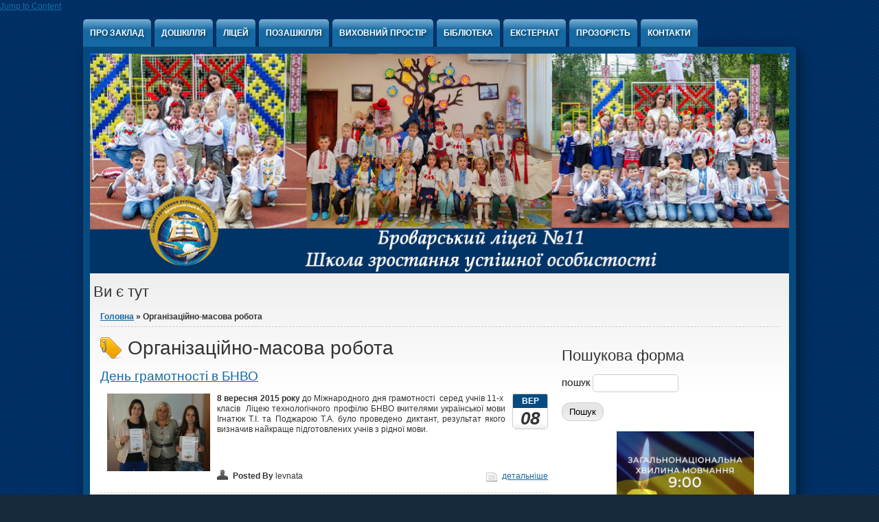

--- FILE ---
content_type: text/html; charset=utf-8
request_url: http://bnvo.com.ua/uk/orgviddil?page=66
body_size: 11415
content:
<!DOCTYPE html PUBLIC "-//W3C//DTD XHTML+RDFa 1.0//EN" "http://www.w3.org/MarkUp/DTD/xhtml-rdfa-1.dtd">

<html xmlns="http://www.w3.org/1999/xhtml" xml:lang="uk" version="XHTML+RDFa 1.0" dir="ltr"

  xmlns:content="http://purl.org/rss/1.0/modules/content/"
  xmlns:dc="http://purl.org/dc/terms/"
  xmlns:foaf="http://xmlns.com/foaf/0.1/"
  xmlns:rdfs="http://www.w3.org/2000/01/rdf-schema#"
  xmlns:sioc="http://rdfs.org/sioc/ns#"
  xmlns:sioct="http://rdfs.org/sioc/types#"
  xmlns:skos="http://www.w3.org/2004/02/skos/core#"
  xmlns:xsd="http://www.w3.org/2001/XMLSchema#">

	<head profile="http://www.w3.org/1999/xhtml/vocab"><!--start head section-->
	  <meta http-equiv="Content-Type" content="text/html; charset=utf-8" />
<link rel="alternate" type="application/rss+xml" title="RSS - Організаційно-масова робота" href="http://bnvo.com.ua/uk/taxonomy/term/9/feed" />
<meta about="/uk/orgviddil" typeof="skos:Concept" property="rdfs:label skos:prefLabel" content="Організаційно-масова робота" />
<link rel="shortcut icon" href="http://bnvo.com.ua/misc/favicon.ico" type="image/vnd.microsoft.icon" />
<meta name="generator" content="Drupal 7 (https://www.drupal.org)" />
<link rel="canonical" href="http://bnvo.com.ua/uk/orgviddil" />
<link rel="shortlink" href="http://bnvo.com.ua/uk/taxonomy/term/9" />
<meta property="og:site_name" content="Броварський ліцей №11" />
<meta property="og:type" content="article" />
<meta property="og:url" content="http://bnvo.com.ua/uk/orgviddil" />
<meta property="og:title" content="Організаційно-масова робота" />
<meta name="twitter:card" content="summary" />
<meta name="twitter:url" content="http://bnvo.com.ua/uk/orgviddil" />
<meta name="twitter:title" content="Організаційно-масова робота" />
<meta itemprop="name" content="Організаційно-масова робота" />
<meta name="dcterms.title" content="Організаційно-масова робота" />
<meta name="dcterms.type" content="Text" />
<meta name="dcterms.format" content="text/html" />
<meta name="dcterms.identifier" content="http://bnvo.com.ua/uk/orgviddil" />
	  <title>Організаційно-масова робота | Page 67 | Броварський ліцей №11</title>
	  <style type="text/css" media="all">
@import url("http://bnvo.com.ua/sites/all/themes/marinelli/css/reset/reset.css?rprqf6");
</style>
<style type="text/css" media="all">
@import url("http://bnvo.com.ua/modules/system/system.base.css?rprqf6");
@import url("http://bnvo.com.ua/modules/system/system.menus.css?rprqf6");
@import url("http://bnvo.com.ua/modules/system/system.messages.css?rprqf6");
@import url("http://bnvo.com.ua/modules/system/system.theme.css?rprqf6");
</style>
<style type="text/css" media="all">
@import url("http://bnvo.com.ua/modules/aggregator/aggregator.css?rprqf6");
@import url("http://bnvo.com.ua/modules/comment/comment.css?rprqf6");
@import url("http://bnvo.com.ua/modules/field/theme/field.css?rprqf6");
@import url("http://bnvo.com.ua/modules/poll/poll.css?rprqf6");
@import url("http://bnvo.com.ua/modules/search/search.css?rprqf6");
@import url("http://bnvo.com.ua/modules/user/user.css?rprqf6");
@import url("http://bnvo.com.ua/sites/all/modules/youtube/css/youtube.css?rprqf6");
@import url("http://bnvo.com.ua/sites/all/modules/views/css/views.css?rprqf6");
@import url("http://bnvo.com.ua/sites/all/modules/ckeditor/css/ckeditor.css?rprqf6");
</style>
<style type="text/css" media="all">
@import url("http://bnvo.com.ua/sites/all/modules/colorbox/styles/default/colorbox_style.css?rprqf6");
@import url("http://bnvo.com.ua/sites/all/modules/ctools/css/ctools.css?rprqf6");
@import url("http://bnvo.com.ua/sites/all/modules/panels/css/panels.css?rprqf6");
@import url("http://bnvo.com.ua/sites/all/themes/marinelli/css/grid/grid_1000.css?rprqf6");
@import url("http://bnvo.com.ua/modules/taxonomy/taxonomy.css?rprqf6");
</style>
<style type="text/css" media="all">
@import url("http://bnvo.com.ua/sites/all/themes/marinelli/css/common.css?rprqf6");
@import url("http://bnvo.com.ua/sites/all/themes/marinelli/css/links.css?rprqf6");
@import url("http://bnvo.com.ua/sites/all/themes/marinelli/css/typography.css?rprqf6");
@import url("http://bnvo.com.ua/sites/all/themes/marinelli/css/forms.css?rprqf6");
@import url("http://bnvo.com.ua/sites/all/themes/marinelli/css/drupal.css?rprqf6");
@import url("http://bnvo.com.ua/sites/all/themes/marinelli/css/layout.css?rprqf6");
@import url("http://bnvo.com.ua/sites/all/themes/marinelli/css/primary-links.css?rprqf6");
@import url("http://bnvo.com.ua/sites/all/themes/marinelli/css/slideshow.css?rprqf6");
@import url("http://bnvo.com.ua/sites/all/themes/marinelli/css/secondary-links.css?rprqf6");
@import url("http://bnvo.com.ua/sites/all/themes/marinelli/css/blocks.css?rprqf6");
@import url("http://bnvo.com.ua/sites/all/themes/marinelli/css/node.css?rprqf6");
@import url("http://bnvo.com.ua/sites/all/themes/marinelli/css/comments.css?rprqf6");
@import url("http://bnvo.com.ua/sites/all/themes/marinelli/css/pages/maintenance-page.css?rprqf6");
</style>
<style type="text/css" media="print">
@import url("http://bnvo.com.ua/sites/all/themes/marinelli/css/print/print.css?rprqf6");
</style>
<style type="text/css" media="all">
@import url("http://bnvo.com.ua/sites/all/themes/marinelli/css/css3/css3.css?rprqf6");
</style>
<style type="text/css" media="all">
@import url("http://bnvo.com.ua/sites/all/themes/marinelli/css/css3/css3_graphics.css?rprqf6");
</style>
	  <script type="text/javascript" src="https://ajax.googleapis.com/ajax/libs/jquery/1.8.3/jquery.min.js?v=1.4.4"></script>
<script type="text/javascript" src="http://bnvo.com.ua/misc/jquery-extend-3.4.0.js?v=1.4.4"></script>
<script type="text/javascript" src="http://bnvo.com.ua/misc/jquery-html-prefilter-3.5.0-backport.js?v=1.4.4"></script>
<script type="text/javascript" src="http://bnvo.com.ua/misc/jquery.once.js?v=1.2"></script>
<script type="text/javascript" src="http://bnvo.com.ua/misc/drupal.js?rprqf6"></script>
<script type="text/javascript" src="http://bnvo.com.ua/sites/all/modules/admin_menu/admin_devel/admin_devel.js?rprqf6"></script>
<script type="text/javascript" src="http://bnvo.com.ua/sites/default/files/languages/uk_FicqJR3LtJnHuBL0dURJARfe68AYB874RR50OOme7aY.js?rprqf6"></script>
<script type="text/javascript" src="http://bnvo.com.ua/sites/all/modules/colorbox/js/colorbox.js?rprqf6"></script>
<script type="text/javascript" src="http://bnvo.com.ua/sites/all/modules/colorbox/styles/default/colorbox_style.js?rprqf6"></script>
<script type="text/javascript" src="http://bnvo.com.ua/sites/all/themes/marinelli/js/hoverintent/hoverintent.js?rprqf6"></script>
<script type="text/javascript" src="http://bnvo.com.ua/sites/all/themes/marinelli/js/menu/marinelli_menu.js?rprqf6"></script>
<script type="text/javascript" src="http://bnvo.com.ua/sites/all/themes/marinelli/js/cycle/cycle.js?rprqf6"></script>
<script type="text/javascript" src="http://bnvo.com.ua/sites/all/themes/marinelli/js/banner/marinelli_configure_cycle.js?rprqf6"></script>
<script type="text/javascript" src="http://bnvo.com.ua/sites/all/themes/marinelli/js/modernizer/modernizr.js?rprqf6"></script>
<script type="text/javascript" src="http://bnvo.com.ua/sites/all/themes/marinelli/js/marinelli_marinelli.js?rprqf6"></script>
<script type="text/javascript" src="http://bnvo.com.ua/sites/all/themes/marinelli/js/topregion/marinelli_topregion.js?rprqf6"></script>
<script type="text/javascript">
<!--//--><![CDATA[//><!--
jQuery.extend(Drupal.settings, {"basePath":"\/","pathPrefix":"uk\/","setHasJsCookie":0,"ajaxPageState":{"theme":"marinelli","theme_token":"WUKL4hwu-XjGL7Wv0sUvt301l8PHCFrl7WSX6ZBvfiM","js":{"misc\/jquery.js":1,"misc\/jquery-extend-3.4.0.js":1,"misc\/jquery-html-prefilter-3.5.0-backport.js":1,"misc\/jquery.once.js":1,"misc\/drupal.js":1,"sites\/all\/modules\/admin_menu\/admin_devel\/admin_devel.js":1,"public:\/\/languages\/uk_FicqJR3LtJnHuBL0dURJARfe68AYB874RR50OOme7aY.js":1,"sites\/all\/modules\/colorbox\/js\/colorbox.js":1,"sites\/all\/modules\/colorbox\/styles\/default\/colorbox_style.js":1,"sites\/all\/themes\/marinelli\/js\/hoverintent\/hoverintent.js":1,"sites\/all\/themes\/marinelli\/js\/menu\/marinelli_menu.js":1,"sites\/all\/themes\/marinelli\/js\/cycle\/cycle.js":1,"sites\/all\/themes\/marinelli\/js\/banner\/marinelli_configure_cycle.js":1,"sites\/all\/themes\/marinelli\/js\/modernizer\/modernizr.js":1,"sites\/all\/themes\/marinelli\/js\/marinelli_marinelli.js":1,"sites\/all\/themes\/marinelli\/js\/topregion\/marinelli_topregion.js":1},"css":{"sites\/all\/themes\/marinelli\/css\/reset\/reset.css":1,"modules\/system\/system.base.css":1,"modules\/system\/system.menus.css":1,"modules\/system\/system.messages.css":1,"modules\/system\/system.theme.css":1,"modules\/aggregator\/aggregator.css":1,"modules\/comment\/comment.css":1,"modules\/field\/theme\/field.css":1,"modules\/node\/node.css":1,"modules\/poll\/poll.css":1,"modules\/search\/search.css":1,"modules\/user\/user.css":1,"sites\/all\/modules\/youtube\/css\/youtube.css":1,"sites\/all\/modules\/views\/css\/views.css":1,"sites\/all\/modules\/ckeditor\/css\/ckeditor.css":1,"sites\/all\/modules\/colorbox\/styles\/default\/colorbox_style.css":1,"sites\/all\/modules\/ctools\/css\/ctools.css":1,"sites\/all\/modules\/panels\/css\/panels.css":1,"sites\/all\/themes\/marinelli\/css\/grid\/grid_1000.css":1,"modules\/taxonomy\/taxonomy.css":1,"sites\/all\/themes\/marinelli\/css\/common.css":1,"sites\/all\/themes\/marinelli\/css\/links.css":1,"sites\/all\/themes\/marinelli\/css\/typography.css":1,"sites\/all\/themes\/marinelli\/css\/forms.css":1,"sites\/all\/themes\/marinelli\/css\/drupal.css":1,"sites\/all\/themes\/marinelli\/css\/layout.css":1,"sites\/all\/themes\/marinelli\/css\/primary-links.css":1,"sites\/all\/themes\/marinelli\/css\/slideshow.css":1,"sites\/all\/themes\/marinelli\/css\/secondary-links.css":1,"sites\/all\/themes\/marinelli\/css\/blocks.css":1,"sites\/all\/themes\/marinelli\/css\/node.css":1,"sites\/all\/themes\/marinelli\/css\/comments.css":1,"sites\/all\/themes\/marinelli\/css\/pages\/maintenance-page.css":1,"sites\/all\/themes\/marinelli\/css\/print\/print.css":1,"sites\/all\/themes\/marinelli\/css\/css3\/css3.css":1,"sites\/all\/themes\/marinelli\/css\/css3\/css3_graphics.css":1}},"colorbox":{"transition":"elastic","speed":"350","opacity":"0.85","slideshow":false,"slideshowAuto":true,"slideshowSpeed":"2500","slideshowStart":"start slideshow","slideshowStop":"stop slideshow","current":"{current} of {total}","previous":"\u00ab Prev","next":"Next \u00bb","close":"Close","overlayClose":true,"returnFocus":true,"maxWidth":"98%","maxHeight":"98%","initialWidth":"300","initialHeight":"250","fixed":true,"scrolling":true,"mobiledetect":true,"mobiledevicewidth":"600px","file_public_path":"\/sites\/default\/files","specificPagesDefaultValue":"admin*\nimagebrowser*\nimg_assist*\nimce*\nnode\/add\/*\nnode\/*\/edit\nprint\/*\nprintpdf\/*\nsystem\/ajax\nsystem\/ajax\/*"},"marinelli":{"bartext":"Slide Down","bartext2":"Slide Up","banner_effect":"fade","banner_speed":"1000","banner_delay":"4000","banner_pause":1},"urlIsAjaxTrusted":{"\/uk\/orgviddil?page=66":true,"\/uk\/orgviddil?destination=taxonomy\/term\/9%3Fpage%3D66":true}});
//--><!]]>
</script>
	</head>
	<!--[if lt IE 7 ]> <body class="marinelli ie6 html not-front not-logged-in one-sidebar sidebar-second page-taxonomy page-taxonomy-term page-taxonomy-term- page-taxonomy-term-9 i18n-uk"> <![endif]-->
    <!--[if IE 7 ]>    <body class="marinelli ie7 html not-front not-logged-in one-sidebar sidebar-second page-taxonomy page-taxonomy-term page-taxonomy-term- page-taxonomy-term-9 i18n-uk"> <![endif]-->
    <!--[if IE 8 ]>    <body class="marinelli ie8 html not-front not-logged-in one-sidebar sidebar-second page-taxonomy page-taxonomy-term page-taxonomy-term- page-taxonomy-term-9 i18n-uk"> <![endif]-->
    <!--[if IE 9 ]>    <body class="marinelli ie9 html not-front not-logged-in one-sidebar sidebar-second page-taxonomy page-taxonomy-term page-taxonomy-term- page-taxonomy-term-9 i18n-uk"> <![endif]-->
    <!--[if gt IE 9]>  <body class="marinelli html not-front not-logged-in one-sidebar sidebar-second page-taxonomy page-taxonomy-term page-taxonomy-term- page-taxonomy-term-9 i18n-uk"> <![endif]-->
    <!--[if !IE]><!--> <body class="marinelli html not-front not-logged-in one-sidebar sidebar-second page-taxonomy page-taxonomy-term page-taxonomy-term- page-taxonomy-term-9 i18n-uk"> <!--<![endif]-->
	  <div id="skip-link">
	    <a href="#content" title="Jump to the main content of this page" class="element-invisible">Jump to Content</a>
	  </div>
	  	  

<!--start framework container-->
<div class="container_12 width_1" id="totalContainer">
  
      <!--start main menu-->
    <div id="navigation-primary" class="sitemenu">
      <ul class="megamenu-1"><li class="megamenu-li-first-level" id="menu-main-title-237"><a href="/uk" title="">Про заклад </a><div class="mega five-col"><div class="megamenuWrapper"><ul class="megamenu-section"><li class="menu-section-title" id="menu-section-title-502"><a href="/uk/content/%D1%96%D1%81%D1%82%D0%BE%D1%80%D1%96%D1%8F-%D0%B7%D0%B0%D0%BA%D0%BB%D0%B0%D0%B4%D1%83">Історія</a><ul class="megamenu-section"><li class="menu-section-title" id="menu-section-title-511"><a href="/uk/content/%D0%B0%D0%B4%D0%BC%D1%96%D0%BD%D1%96%D1%81%D1%82%D1%80%D0%B0%D1%86%D1%96%D1%8F-%D0%B7%D0%B0%D0%BA%D0%BB%D0%B0%D0%B4%D1%83">Адміністрація</a><ul class="megamenu-section"><ul class="megamenu-section"><li class="menu-section-title" id="menu-section-title-771"><a href="/uk/content/%D0%B3%D1%96%D0%BC%D0%BD-%D0%B1%D1%80%D0%BE%D0%B2%D0%B0%D1%80%D1%81%D1%8C%D0%BA%D0%BE%D0%B3%D0%BE-%D0%BB%D1%96%D1%86%D0%B5%D1%8E-%E2%84%9611" title="">Гімн Броварського ліцею №11</a><ul class="megamenu-section"><li class="menu-section-title" id="menu-section-title-1012"><a href="/uk/content/%D1%96%D0%BD%D1%84%D0%BE%D1%80%D0%BC%D0%B0%D1%86%D1%96%D1%8F-%D0%BF%D1%80%D0%BE-%D1%81%D0%B0%D0%B9%D1%82">Інформація про сайт</a></div><div class="closepanel"><span class="close-panel" title="close this panel">close this panel</span></div></div></li><li class="megamenu-li-first-level" id="menu-main-title-491"><a href="/uk/content/%D1%86%D0%B5%D0%BD%D1%82%D1%80-%D1%80%D0%BE%D0%B7%D0%B2%D0%B8%D1%82%D0%BA%D1%83-%D0%B4%D0%B8%D1%82%D0%B8%D0%BD%D0%B8">Дошкілля</a><div class="mega five-col"><div class="megamenuWrapper"><div class="menu-section"><ul class="megamenu-section"><ul class="megamenu-2"><li class="menu-leaf-list"><a href="/uk/content/%D0%B3%D1%80%D1%83%D0%BF%D0%B0-%D1%81%D0%BE%D0%BD%D0%B5%D1%87%D0%BA%D0%BE">Група &quot;Сонечко&quot;</a></li><li class="menu-leaf-list"><a href="/uk/content/%D0%B3%D1%80%D1%83%D0%BF%D0%B0-%D0%BC%D0%B0%D0%BB%D1%8F%D1%82%D0%BA%D0%BE">Група &quot;Малятко&quot;</a></li><li class="menu-leaf-list"><a href="/uk/content/%D0%BF%D1%80%D0%BE%D0%B3%D1%83%D0%BB%D1%8F%D0%BD%D0%BA%D0%BE%D0%B2%D0%B0-%D0%B3%D1%80%D1%83%D0%BF%D0%B0-%D0%BF%D1%96%D0%B7%D0%BD%D0%B0%D0%B9%D0%BA%D0%BE">Прогулянкова група &quot;Пізнайко&quot;</a></li></ul></li></ul></div><ul class="megamenu-section"><li class="menu-section-title" id="menu-section-title-505"><a href="/uk/doshkillya" title="">Події та заходи</a><ul class="megamenu-section"><li class="menu-section-title" id="menu-section-title-2319"><a href="/uk/content/%D0%BF%D0%B5%D0%B4%D0%B0%D0%B3%D0%BE%D0%B3%D0%B8-%D1%86%D0%B5%D0%BD%D1%82%D1%80%D1%83-%D1%80%D0%BE%D0%B7%D0%B2%D0%B8%D1%82%D0%BA%D1%83-%D0%B4%D0%B8%D1%82%D0%B8%D0%BD%D0%B8">Педагоги ЦРД</a><div class="menu-section"><ul class="megamenu-section"><ul class="megamenu-2"></ul></li></ul></div><div class="menu-section"><ul class="megamenu-section"><ul class="megamenu-2"></ul></li></ul></div></div><div class="closepanel"><span class="close-panel" title="close this panel">close this panel</span></div></div></li><li class="megamenu-li-first-level" id="menu-main-title-765"><a href="/uk/content/%D0%B1%D1%80%D0%BE%D0%B2%D0%B0%D1%80%D1%81%D1%8C%D0%BA%D0%B8%D0%B9-%D0%BB%D1%96%D1%86%D0%B5%D0%B9-%E2%84%9611">Ліцей</a><div class="mega four-col"><div class="megamenuWrapper"><div class="menu-section"><ul class="megamenu-section"><li class="menu-section-title" id="menu-section-title-2201"><a href="/uk/content/%D0%BC%D0%B5%D1%80%D0%B5%D0%B6%D0%B0-%D0%BA%D0%BB%D0%B0%D1%81%D1%96%D0%B2">Мережа класів</a><ul class="megamenu-2"><li class="menu-leaf-list"><a href="/uk/content/%D0%BF%D0%B5%D0%B4%D0%B0%D0%B3%D0%BE%D0%B3%D0%B8-%D0%BE%D1%81%D0%BD%D0%BE%D0%B2%D0%BD%D0%BE%D1%97-%D1%88%D0%BA%D0%BE%D0%BB%D0%B8">Педагоги основної школи</a></li><li class="menu-leaf-list"><a href="/uk/content/%D0%BF%D0%B5%D0%B4%D0%B0%D0%B3%D0%BE%D0%B3%D0%B8-%D0%BF%D0%BE%D1%87%D0%B0%D1%82%D0%BA%D0%BE%D0%B2%D0%BE%D1%97-%D1%88%D0%BA%D0%BE%D0%BB%D0%B8">Педагоги початкової школи</a></li></ul></li></ul></div><ul class="megamenu-section"><li class="menu-section-title" id="menu-section-title-2070"><a href="/uk/content/%D0%B4%D0%BB%D1%8F-%D1%83%D1%87%D0%BD%D1%96%D0%B2-%D0%BF%D0%BE%D1%87%D0%B0%D1%82%D0%BA%D0%BE%D0%B2%D0%BE%D1%97-%D1%88%D0%BA%D0%BE%D0%BB%D0%B8" title="">Для учнів початкової школи</a><ul class="megamenu-section"><ul class="megamenu-section"><li class="menu-section-title" id="menu-section-title-767"><a href="/uk/school" title="">Події та заходи</a></div><div class="closepanel"><span class="close-panel" title="close this panel">close this panel</span></div></div></li><li class="megamenu-li-first-level" id="menu-main-title-492"><a href="/uk/content/%D1%86%D0%B5%D0%BD%D1%82%D1%80-%D0%BF%D0%BE%D0%B7%D0%B0%D1%88%D0%BA%D1%96%D0%BB%D1%8C%D0%BD%D0%BE%D1%97-%D0%BE%D1%81%D0%B2%D1%96%D1%82%D0%B8">Позашкілля</a><div class="mega four-col"><div class="megamenuWrapper"><div class="menu-section"><ul class="megamenu-section"><li class="menu-section-title" id="menu-section-title-626"><a href="/uk/content/%D0%BC%D0%B5%D1%80%D0%B5%D0%B6%D0%B0-%D0%B3%D1%83%D1%80%D1%82%D0%BAi%D0%B2">Мережа гуртків</a><ul class="megamenu-2"></ul></li></ul></div><ul class="megamenu-section"><li class="menu-section-title" id="menu-section-title-2318"><a href="/uk/content/%D0%BF%D0%B5%D0%B4%D0%B0%D0%B3%D0%BE%D0%B3%D0%B8-%D1%86%D0%B5%D0%BD%D1%82%D1%80%D1%83-%D0%BF%D0%BE%D0%B7%D0%B0%D1%88%D0%BA%D1%96%D0%BB%D1%8C%D0%BD%D0%BE%D1%97-%D0%BE%D1%81%D0%B2%D1%96%D1%82%D0%B8-%D0%B1%D1%80%D0%BE%D0%B2%D0%B0%D1%80%D1%81%D1%8C%D0%BA%D0%BE%D0%B3%D0%BE-%D0%BB%D1%96%D1%86%D0%B5%D1%8E-%E2%84%9611">Педагоги ЦПО</a><ul class="megamenu-section"><li class="menu-section-title" id="menu-section-title-508"><a href="/uk/pozashkilnik" title="">Події та заходи</a><ul class="megamenu-section"></div><div class="closepanel"><span class="close-panel" title="close this panel">close this panel</span></div></div></li><li class="megamenu-li-first-level" id="menu-main-title-2311"><a href="/uk/content/%D0%B2%D0%B8%D1%85%D0%BE%D0%B2%D0%BD%D0%B8%D0%B9-%D0%BF%D1%80%D0%BE%D1%81%D1%82%D1%96%D1%80">Виховний простір</a><div class="mega four-col"><div class="megamenuWrapper"><div class="menu-section"><ul class="megamenu-section"><li class="menu-section-title" id="menu-section-title-605"><a href="/uk/content/%D0%BE%D1%80%D0%B3%D0%B0%D0%BD%D1%96%D0%B7%D0%B0%D1%86%D1%96%D0%B9%D0%BD%D0%BE-%D0%BC%D0%B0%D1%81%D0%BE%D0%B2%D0%B0-%D1%80%D0%BE%D0%B1%D0%BE%D1%82%D0%B0">Організаційно-масова робота</a><ul class="megamenu-2"></ul></li></ul></div><div class="menu-section"><ul class="megamenu-section"><li class="menu-section-title" id="menu-section-title-770"><a href="/uk/content/%D0%BF%D0%BB%D0%B0%D0%BD-%D0%B7%D0%B0%D1%85%D0%BE%D0%B4%D1%96%D0%B2-%D0%B7-%D0%BD%D0%B0%D1%86%D1%96%D0%BE%D0%BD%D0%B0%D0%BB%D1%8C%D0%BD%D0%BE-%D0%BF%D0%B0%D1%82%D1%80%D1%96%D0%BE%D1%82%D0%B8%D1%87%D0%BD%D0%BE%D0%B3%D0%BE-%D0%B2%D0%B8%D1%85%D0%BE%D0%B2%D0%B0%D0%BD%D0%BD%D1%8F-%D0%B4%D1%96%D1%82%D0%B5%D0%B9-%D1%82%D0%B0-%D1%83%D1%87%D0%BD%D1%96%D0%B2%D1%81%D1%8C%D0%BA%D0%BE%D1%97-%D0%BC%D0%BE%D0%BB%D0%BE%D0%B4%D1%96-%D0%BD%D0%B0-2022-2023">Патріотичне виховання</a><ul class="megamenu-2"></ul></li></ul></div><div class="menu-section"><ul class="megamenu-section"><li class="menu-section-title" id="menu-section-title-680"><a href="/uk/content/%D0%BF%D1%80%D0%BE%D1%84%D0%BE%D1%80%D1%96%D1%94%D0%BD%D1%82%D0%B0%D1%86%D1%96%D0%B9%D0%BD%D0%B0-%D1%80%D0%BE%D0%B1%D0%BE%D1%82%D0%B0">Профорієнтаційна робота</a><ul class="megamenu-2"></ul></li></ul></div><div class="menu-section"><ul class="megamenu-section"><li class="menu-section-title" id="menu-section-title-2195"><a href="/uk/content/%D1%81%D0%B0%D0%BC%D0%BE%D0%B2%D1%80%D1%8F%D0%B4%D1%83%D0%B2%D0%B0%D0%BD%D0%BD%D1%8F">Самоврядування</a><ul class="megamenu-2"></ul></li></ul></div></div><div class="closepanel"><span class="close-panel" title="close this panel">close this panel</span></div></div></li><li class="megamenu-li-first-level" id="menu-main-title-1264"><a href="/uk/content/%D0%B1%D1%96%D0%B1%D0%BB%D1%96%D0%BE%D1%82%D0%B5%D0%BA%D0%B0-%D0%B1%D1%80%D0%BE%D0%B2%D0%B0%D1%80%D1%81%D1%8C%D0%BA%D0%BE%D0%B3%D0%BE-%D0%BB%D1%96%D1%86%D0%B5%D1%8E-%E2%84%9611">Бібліотека</a><div class="mega five-col"><div class="megamenuWrapper"><ul class="megamenu-section"><li class="menu-section-title" id="menu-section-title-1396"><a href="/uk/content/%D0%BD%D0%BE%D1%80%D0%BC%D0%B0%D1%82%D0%B8%D0%B2%D0%BD%D0%B0-%D0%B4%D0%BE%D0%BA%D1%83%D0%BC%D0%B5%D0%BD%D1%82%D0%B0%D1%86%D1%96%D1%8F-%D1%80%D0%BE%D0%B1%D0%BE%D1%82%D0%B8-%D0%B1%D1%96%D0%B1%D0%BB%D1%96%D0%BE%D1%82%D0%B5%D0%BA%D0%B8">Нормативна документація</a><ul class="megamenu-section"><li class="menu-section-title" id="menu-section-title-1399"><a href="/uk/method_biblioteka" title="">Методична скарбничка</a><ul class="megamenu-section"><li class="menu-section-title" id="menu-section-title-1400"><a href="/uk/mediateka" title="">Медіатека</a><ul class="megamenu-section"><li class="menu-section-title" id="menu-section-title-1551"><a href="/uk/virtual_exhibition" title="">Віртуальні виставки</a><ul class="megamenu-section"><li class="menu-section-title" id="menu-section-title-1265"><a href="/uk/biblioteka" title="">Події та заходи</a></div><div class="closepanel"><span class="close-panel" title="close this panel">close this panel</span></div></div></li><li class="megamenu-li-first-level" id="menu-main-title-495"><a href="/uk/content/%D1%88%D0%BA%D0%BE%D0%BB%D0%B0-%D0%B5%D0%BA%D1%81%D1%82%D0%B5%D1%80%D0%BD%D1%96%D0%B2">Екстернат</a></li><li class="megamenu-li-first-level" id="menu-main-title-1894"><a href="/uk/content/%D1%96%D0%BD%D1%84%D0%BE%D1%80%D0%BC%D0%B0%D1%86%D1%96%D0%B9%D0%BD%D0%B0-%D0%B2%D1%96%D0%B4%D0%BA%D1%80%D0%B8%D1%82%D1%96%D1%81%D1%82%D1%8C">Прозорість</a><div class="mega three-col"><div class="megamenuWrapper"><ul class="megamenu-section"><ul class="megamenu-section"><ul class="megamenu-section"></div><div class="closepanel"><span class="close-panel" title="close this panel">close this panel</span></div></div></li><li class="megamenu-li-first-level" id="menu-main-title-513"><a href="/uk/content/%D0%BA%D0%BE%D0%BD%D1%82%D0%B0%D0%BA%D1%82%D0%B8">Контакти</a><div class="mega three-col"><div class="megamenuWrapper"><ul class="megamenu-section"><ul class="megamenu-section"><ul class="megamenu-section"></div><div class="closepanel"><span class="close-panel" title="close this panel">close this panel</span></div></div></li></ul>    </div>
    <!--end main menu-->
  
  <!--border start-->
  <div id="pageBorder" >
          <!--start advertise section-->
      <div id="header-images" >
                            <div id="header-image-navigation" class="marinelli-hide-no-js"><a href="#" id="header-image-prev" title="Previous Ad">&lsaquo;</a><a href="#" id="header-image-next" title="Next Ad">&rsaquo;</a></div>          <a href="/uk"><img class="slide" id="slide-number-0" longdesc="" typeof="foaf:Image" src="http://bnvo.com.ua/sites/default/files/banner/Zastavka_10_2024.jpg" alt="" title="" /></a><a href="/uk"><img class="slide marinelli-hide-no-js" id="slide-number-1" longdesc="" typeof="foaf:Image" src="http://bnvo.com.ua/sites/default/files/banner/Zastavka_11_2024.jpg" alt="" title="" /></a><a href="/uk"><img class="slide marinelli-hide-no-js" id="slide-number-2" longdesc="" typeof="foaf:Image" src="http://bnvo.com.ua/sites/default/files/banner/Zastavka_12_2024.jpg" alt="" title="" /></a><a href="/uk"><img class="slide marinelli-hide-no-js" id="slide-number-3" longdesc="" typeof="foaf:Image" src="http://bnvo.com.ua/sites/default/files/banner/Zastavka_13_2024.jpg" alt="" title="" /></a><a href="/uk"><img class="slide marinelli-hide-no-js" id="slide-number-4" longdesc="" typeof="foaf:Image" src="http://bnvo.com.ua/sites/default/files/banner/Zastavka_14_2024.jpg" alt="" title="" /></a>              </div>
      <!--end advertise-->
    		
		
    <!-- start contentWrapper-->
    <div id="contentWrapper">
      <!--start breadcrumb -->
              <div id="breadcrumb"><h2 class="element-invisible">Ви є тут</h2><div class="breadcrumb"><a href="/uk">Головна</a> &raquo; Організаційно-масова робота</div></div>
            <!-- end breadcrumb -->
		
			
      <!--start innercontent-->
			<div id="innerContent">

        <!--start main content-->
				<div class="grid_8" id="siteContent">
						   				
	   					           	
		      
                      <h1 id="page-title">Організаційно-масова робота</h1>
          
                    
                      <div class="tab-container">
                          </div>
          
          
          
          <!--start drupal content-->
          <div id="content">
            <!-- start region -->
<div class="region region region-content">
  <div id="block-system-main" class="block block-system">
        <div class="content">
    <div class="term-listing-heading"><div id="taxonomy-term-9" class="taxonomy-term vocabulary-diyalnist">

  
  <div class="content">
      </div>

</div>
</div>
<div class="teaser-container node node-news node-teaser" about="/uk/content/%D0%B4%D0%B5%D0%BD%D1%8C-%D0%B3%D1%80%D0%B0%D0%BC%D0%BE%D1%82%D0%BD%D0%BE%D1%81%D1%82%D1%96-%D0%B2-%D0%B1%D0%BD%D0%B2%D0%BE" typeof="sioc:Item foaf:Document">
	<div class="teaser-content">
		<h2 class="teaser-title">
		<a href="/uk/content/%D0%B4%D0%B5%D0%BD%D1%8C-%D0%B3%D1%80%D0%B0%D0%BC%D0%BE%D1%82%D0%BD%D0%BE%D1%81%D1%82%D1%96-%D0%B2-%D0%B1%D0%BD%D0%B2%D0%BE">День грамотності в БНВО</a>				</h2>
					<div class="teaser-created">
				<div class="teaser-created-month">
					Вер				</div>
				<div class="teaser-created-day">
					08				</div>			
			</div>
					<div class="teaser-text">
			<div class="field field-name-body field-type-text-with-summary field-label-hidden"><div class="field-items"><div class="field-item even" property="content:encoded"><p class="rtejustify"><strong><img alt="" src="/sites/default/files/image/08-09-2015_012.jpg" style="float:left; height:113px; margin-left:10px; margin-right:10px; width:150px" />8 вересня 2015 року</strong> до Міжнародного дня грамотності  серед учнів 11-х  класів  Ліцею технологічного профілю БНВО вчителями української мови Ігнатюк Т.І. та Поджарою Т.А. було проведено диктант, результат якого визначив найкраще підготовлених учнів з рідної мови.</p>
<p class="rtejustify"> </p>
</div></div></div>      		</div>
	</div>
  <div class="teaser-meta">
      <strong class="teaser-author">Posted By</strong> <span rel="sioc:has_creator"><span class="username" xml:lang="" about="/uk/users/levnata" typeof="sioc:UserAccount" property="foaf:name" datatype="">levnata</span></span>      <span class="teaser-readmore"><a href="/uk/content/%D0%B4%D0%B5%D0%BD%D1%8C-%D0%B3%D1%80%D0%B0%D0%BC%D0%BE%D1%82%D0%BD%D0%BE%D1%81%D1%82%D1%96-%D0%B2-%D0%B1%D0%BD%D0%B2%D0%BE" class="node-readmore-link">детальніше</a></span>
  </div>
</div><!--end teaser container-->
<div class="teaser-container node node-news node-teaser" about="/uk/content/%D1%81%D0%B2%D1%8F%D1%82%D0%BE-%D0%BF%D0%B5%D1%80%D1%88%D0%BE%D0%B3%D0%BE-%D0%B4%D0%B7%D0%B2%D0%BE%D0%BD%D0%B8%D0%BA%D0%B0" typeof="sioc:Item foaf:Document">
	<div class="teaser-content">
		<h2 class="teaser-title">
		<a href="/uk/content/%D1%81%D0%B2%D1%8F%D1%82%D0%BE-%D0%BF%D0%B5%D1%80%D1%88%D0%BE%D0%B3%D0%BE-%D0%B4%D0%B7%D0%B2%D0%BE%D0%BD%D0%B8%D0%BA%D0%B0">Свято першого дзвоника</a>				</h2>
					<div class="teaser-created">
				<div class="teaser-created-month">
					Вер				</div>
				<div class="teaser-created-day">
					01				</div>			
			</div>
					<div class="teaser-text">
			<div class="field field-name-body field-type-text-with-summary field-label-hidden"><div class="field-items"><div class="field-item even" property="content:encoded"><p class="rtejustify"><strong><img alt="" src="/sites/default/files/image/01-09-2015_001.jpg" style="float:left; height:113px; margin-left:10px; margin-right:10px; width:150px" />1 вересня 201</strong><strong>5</strong><strong> року</strong> <strong>о 9.00 год </strong>велика шкільна родина Броварського навчально-виховного об’єднання святкувала <strong>Перше вересня</strong> - початок нового навчального року.</p>
<p class="rtejustify"> </p>
<p class="rtejustify"> </p>
</div></div></div>      		</div>
	</div>
  <div class="teaser-meta">
      <strong class="teaser-author">Posted By</strong> <span rel="sioc:has_creator"><span class="username" xml:lang="" about="/uk/users/levnata" typeof="sioc:UserAccount" property="foaf:name" datatype="">levnata</span></span>      <span class="teaser-readmore"><a href="/uk/content/%D1%81%D0%B2%D1%8F%D1%82%D0%BE-%D0%BF%D0%B5%D1%80%D1%88%D0%BE%D0%B3%D0%BE-%D0%B4%D0%B7%D0%B2%D0%BE%D0%BD%D0%B8%D0%BA%D0%B0" class="node-readmore-link">детальніше</a></span>
  </div>
</div><!--end teaser container-->
<div class="teaser-container node node-news node-teaser" about="/uk/content/%D1%81%D0%B2%D1%8F%D1%82%D0%BE-%C2%AB%D0%BF%D1%96%D0%B4-%D0%B2%D1%96%D1%82%D1%80%D0%B8%D0%BB%D0%B0%D0%BC%D0%B8-%D1%82%D0%B2%D0%BE%D1%80%D1%87%D0%BE%D1%81%D1%82%D1%96%C2%BB-%D0%B4%D0%BB%D1%8F-%D0%B2%D0%B8%D1%85%D0%BE%D0%B2%D0%B0%D0%BD%D1%86%D1%96%D0%B2-%D1%86%D0%B5%D0%BD%D1%82%D1%80%D1%83-%D0%BF%D0%BE%D0%B7%D0%B0%D1%88%D0%BA%D1%96%D0%BB%D1%8C%D0%BD%D0%BE%D1%97-%D0%BE%D1%81%D0%B2%D1%96%D1%82%D0%B8" typeof="sioc:Item foaf:Document">
	<div class="teaser-content">
		<h2 class="teaser-title">
		<a href="/uk/content/%D1%81%D0%B2%D1%8F%D1%82%D0%BE-%C2%AB%D0%BF%D1%96%D0%B4-%D0%B2%D1%96%D1%82%D1%80%D0%B8%D0%BB%D0%B0%D0%BC%D0%B8-%D1%82%D0%B2%D0%BE%D1%80%D1%87%D0%BE%D1%81%D1%82%D1%96%C2%BB-%D0%B4%D0%BB%D1%8F-%D0%B2%D0%B8%D1%85%D0%BE%D0%B2%D0%B0%D0%BD%D1%86%D1%96%D0%B2-%D1%86%D0%B5%D0%BD%D1%82%D1%80%D1%83-%D0%BF%D0%BE%D0%B7%D0%B0%D1%88%D0%BA%D1%96%D0%BB%D1%8C%D0%BD%D0%BE%D1%97-%D0%BE%D1%81%D0%B2%D1%96%D1%82%D0%B8">Свято «Під вітрилами творчості»  для вихованців Центру позашкільної освіти</a>				</h2>
					<div class="teaser-created">
				<div class="teaser-created-month">
					Травень				</div>
				<div class="teaser-created-day">
					25				</div>			
			</div>
					<div class="teaser-text">
			<div class="field field-name-body field-type-text-with-summary field-label-hidden"><div class="field-items"><div class="field-item even" property="content:encoded"><p class="rtejustify"><img alt="" src="/sites/default/files/image/25-05-2015_008.jpg" style="float:left; height:113px; margin-left:10px; margin-right:10px; width:150px" />Центр позашкільної освіти Броварського навчально-виховного об’єднання з року в рік підтримує створений імідж, примножує творчі здобутки, продовжує найкращі традиції та має власне бачення майбутнього своїх вихованців. Свято в Центрі позашкільної освіти «Під вітрилами творчості» стало вже доброю традицією. Наприкінці травня БНВО чествує своїх найкращих вихованців. Так і цього року <strong>25 травня 2015 року</strong> в святковій актовій залі зібралися педагоги, вихованці та їх батьки для урочистого привітання.</p>
</div></div></div>      		</div>
	</div>
  <div class="teaser-meta">
      <strong class="teaser-author">Posted By</strong> <span rel="sioc:has_creator"><span class="username" xml:lang="" about="/uk/users/levnata" typeof="sioc:UserAccount" property="foaf:name" datatype="">levnata</span></span>      <span class="teaser-readmore"><a href="/uk/content/%D1%81%D0%B2%D1%8F%D1%82%D0%BE-%C2%AB%D0%BF%D1%96%D0%B4-%D0%B2%D1%96%D1%82%D1%80%D0%B8%D0%BB%D0%B0%D0%BC%D0%B8-%D1%82%D0%B2%D0%BE%D1%80%D1%87%D0%BE%D1%81%D1%82%D1%96%C2%BB-%D0%B4%D0%BB%D1%8F-%D0%B2%D0%B8%D1%85%D0%BE%D0%B2%D0%B0%D0%BD%D1%86%D1%96%D0%B2-%D1%86%D0%B5%D0%BD%D1%82%D1%80%D1%83-%D0%BF%D0%BE%D0%B7%D0%B0%D1%88%D0%BA%D1%96%D0%BB%D1%8C%D0%BD%D0%BE%D1%97-%D0%BE%D1%81%D0%B2%D1%96%D1%82%D0%B8" class="node-readmore-link">детальніше</a></span>
  </div>
</div><!--end teaser container-->
<div class="teaser-container node node-news node-teaser" about="/uk/content/%D0%B7%D0%B2%D1%96%D1%82%D0%BD%D0%B0-%D0%BA%D0%BE%D0%BD%D1%86%D0%B5%D1%80%D1%82%D0%BD%D0%B0-%D0%BF%D1%80%D0%BE%D0%B3%D1%80%D0%B0%D0%BC%D0%B0-%D0%BD%D0%B0%D1%80%D0%BE%D0%B4%D0%BD%D0%BE%D1%97-%D1%85%D0%BE%D1%80%D0%B5%D0%BE%D0%B3%D1%80%D0%B0%D1%84%D1%96%D1%87%D0%BD%D0%BE%D1%97-%D0%BC%D0%B0%D0%B9%D1%81%D1%82%D0%B5%D1%80%D0%BD%D1%96-%C2%AB%D0%BC%D0%B0%D0%BB%D1%8C%D0%B2%D0%B0%C2%BB" typeof="sioc:Item foaf:Document">
	<div class="teaser-content">
		<h2 class="teaser-title">
		<a href="/uk/content/%D0%B7%D0%B2%D1%96%D1%82%D0%BD%D0%B0-%D0%BA%D0%BE%D0%BD%D1%86%D0%B5%D1%80%D1%82%D0%BD%D0%B0-%D0%BF%D1%80%D0%BE%D0%B3%D1%80%D0%B0%D0%BC%D0%B0-%D0%BD%D0%B0%D1%80%D0%BE%D0%B4%D0%BD%D0%BE%D1%97-%D1%85%D0%BE%D1%80%D0%B5%D0%BE%D0%B3%D1%80%D0%B0%D1%84%D1%96%D1%87%D0%BD%D0%BE%D1%97-%D0%BC%D0%B0%D0%B9%D1%81%D1%82%D0%B5%D1%80%D0%BD%D1%96-%C2%AB%D0%BC%D0%B0%D0%BB%D1%8C%D0%B2%D0%B0%C2%BB">Звітна концертна програма  Народної хореографічної майстерні «Мальва»</a>				</h2>
					<div class="teaser-created">
				<div class="teaser-created-month">
					Травень				</div>
				<div class="teaser-created-day">
					20				</div>			
			</div>
					<div class="teaser-text">
			<div class="field field-name-body field-type-text-with-summary field-label-hidden"><div class="field-items"><div class="field-item even" property="content:encoded"><p class="rtejustify"><strong><img alt="" src="/sites/default/files/image/20-05-2015_006.jpg" style="float:left; height:100px; margin-left:10px; margin-right:10px; width:150px" />20 травня 2015 року</strong> в міському культурному центрі Прометей відбулася звітна концертна програма Народної хореографічної майстерні «Мальва». У черговий раз талановитий колектив подарував глядачам неймовірні враження та незабутні емоції від виконавської майстерності вихованців.</p>
</div></div></div>      		</div>
	</div>
  <div class="teaser-meta">
      <strong class="teaser-author">Posted By</strong> <span rel="sioc:has_creator"><span class="username" xml:lang="" about="/uk/users/levnata" typeof="sioc:UserAccount" property="foaf:name" datatype="">levnata</span></span>      <span class="teaser-readmore"><a href="/uk/content/%D0%B7%D0%B2%D1%96%D1%82%D0%BD%D0%B0-%D0%BA%D0%BE%D0%BD%D1%86%D0%B5%D1%80%D1%82%D0%BD%D0%B0-%D0%BF%D1%80%D0%BE%D0%B3%D1%80%D0%B0%D0%BC%D0%B0-%D0%BD%D0%B0%D1%80%D0%BE%D0%B4%D0%BD%D0%BE%D1%97-%D1%85%D0%BE%D1%80%D0%B5%D0%BE%D0%B3%D1%80%D0%B0%D1%84%D1%96%D1%87%D0%BD%D0%BE%D1%97-%D0%BC%D0%B0%D0%B9%D1%81%D1%82%D0%B5%D1%80%D0%BD%D1%96-%C2%AB%D0%BC%D0%B0%D0%BB%D1%8C%D0%B2%D0%B0%C2%BB" class="node-readmore-link">детальніше</a></span>
  </div>
</div><!--end teaser container-->
<div class="teaser-container node node-news node-teaser" about="/uk/content/%D0%BF%D1%80%D0%BE%D0%B2%D0%B5%D0%B4%D0%B5%D0%BD%D0%BD%D1%8F-%D0%B7%D0%B0%D1%85%D0%BE%D0%B4%D1%96%D0%B2-%D0%B7-%D0%B2%D1%96%D0%B4%D0%B7%D0%BD%D0%B0%D1%87%D0%B5%D0%BD%D0%BD%D1%8F-70-%D1%97-%D1%80%D1%96%D1%87%D0%BD%D0%B8%D1%86%D1%96-%D0%BF%D0%B5%D1%80%D0%B5%D0%BC%D0%BE%D0%B3%D0%B8-%D0%BD%D0%B0%D0%B4-%D0%BD%D0%B0%D1%86%D0%B8%D0%B7%D0%BC%D0%BE%D0%BC-%D1%83-%D1%94%D0%B2%D1%80%D0%BE%D0%BF%D1%96-%D0%B4%D0%BD%D1%8F-%D0%BF%D0%B0%D0%BC%E2%80%99%D1%8F%D1%82%D1%96-%D1%82%D0%B0" typeof="sioc:Item foaf:Document">
	<div class="teaser-content">
		<h2 class="teaser-title">
		<a href="/uk/content/%D0%BF%D1%80%D0%BE%D0%B2%D0%B5%D0%B4%D0%B5%D0%BD%D0%BD%D1%8F-%D0%B7%D0%B0%D1%85%D0%BE%D0%B4%D1%96%D0%B2-%D0%B7-%D0%B2%D1%96%D0%B4%D0%B7%D0%BD%D0%B0%D1%87%D0%B5%D0%BD%D0%BD%D1%8F-70-%D1%97-%D1%80%D1%96%D1%87%D0%BD%D0%B8%D1%86%D1%96-%D0%BF%D0%B5%D1%80%D0%B5%D0%BC%D0%BE%D0%B3%D0%B8-%D0%BD%D0%B0%D0%B4-%D0%BD%D0%B0%D1%86%D0%B8%D0%B7%D0%BC%D0%BE%D0%BC-%D1%83-%D1%94%D0%B2%D1%80%D0%BE%D0%BF%D1%96-%D0%B4%D0%BD%D1%8F-%D0%BF%D0%B0%D0%BC%E2%80%99%D1%8F%D1%82%D1%96-%D1%82%D0%B0">Проведення заходів з відзначення 70-ї річниці Перемоги над нацизмом у Європі, Дня пам’яті та примирення у Броварському навчально-виховному об’єднанні</a>				</h2>
					<div class="teaser-created">
				<div class="teaser-created-month">
					Травень				</div>
				<div class="teaser-created-day">
					08				</div>			
			</div>
					<div class="teaser-text">
			<div class="field field-name-body field-type-text-with-summary field-label-hidden"><div class="field-items"><div class="field-item even" property="content:encoded"><p class="rtejustify"><img alt="" src="/sites/default/files/image/08-05-2015_004.jpg" style="float:left; height:113px; margin-left:10px; margin-right:10px; width:150px" />З метою відзначення 70-ї річниці Перемоги над нацизмом у Європі, Дня пам’яті та примирення, сприяння духовному, культурному, патріотичному вихованню дітей у Броварському навчально-виховному об’єднанні протягом травня 2015 року було проведено ряд виховних заходів.</p>
<p class="rtejustify"> </p>
</div></div></div>      		</div>
	</div>
  <div class="teaser-meta">
      <strong class="teaser-author">Posted By</strong> <span rel="sioc:has_creator"><span class="username" xml:lang="" about="/uk/users/levnata" typeof="sioc:UserAccount" property="foaf:name" datatype="">levnata</span></span>      <span class="teaser-readmore"><a href="/uk/content/%D0%BF%D1%80%D0%BE%D0%B2%D0%B5%D0%B4%D0%B5%D0%BD%D0%BD%D1%8F-%D0%B7%D0%B0%D1%85%D0%BE%D0%B4%D1%96%D0%B2-%D0%B7-%D0%B2%D1%96%D0%B4%D0%B7%D0%BD%D0%B0%D1%87%D0%B5%D0%BD%D0%BD%D1%8F-70-%D1%97-%D1%80%D1%96%D1%87%D0%BD%D0%B8%D1%86%D1%96-%D0%BF%D0%B5%D1%80%D0%B5%D0%BC%D0%BE%D0%B3%D0%B8-%D0%BD%D0%B0%D0%B4-%D0%BD%D0%B0%D1%86%D0%B8%D0%B7%D0%BC%D0%BE%D0%BC-%D1%83-%D1%94%D0%B2%D1%80%D0%BE%D0%BF%D1%96-%D0%B4%D0%BD%D1%8F-%D0%BF%D0%B0%D0%BC%E2%80%99%D1%8F%D1%82%D1%96-%D1%82%D0%B0" class="node-readmore-link">детальніше</a></span>
  </div>
</div><!--end teaser container-->
<div class="teaser-container node node-news node-teaser" about="/uk/content/%D1%82%D1%96%D0%BB%D1%8C%D0%BA%D0%B8-%D0%BF%D0%B0%D0%BC%E2%80%99%D1%8F%D1%82%D1%8C-%D0%BD%D0%B5-%D1%81%D0%B8%D0%B2%D1%96%D1%94" typeof="sioc:Item foaf:Document">
	<div class="teaser-content">
		<h2 class="teaser-title">
		<a href="/uk/content/%D1%82%D1%96%D0%BB%D1%8C%D0%BA%D0%B8-%D0%BF%D0%B0%D0%BC%E2%80%99%D1%8F%D1%82%D1%8C-%D0%BD%D0%B5-%D1%81%D0%B8%D0%B2%D1%96%D1%94">Тільки пам’ять не сивіє...</a>				</h2>
					<div class="teaser-created">
				<div class="teaser-created-month">
					Травень				</div>
				<div class="teaser-created-day">
					07				</div>			
			</div>
					<div class="teaser-text">
			<div class="field field-name-body field-type-text-with-summary field-label-hidden"><div class="field-items"><div class="field-item even" property="content:encoded"><p class="rtejustify"><strong><img alt="" src="/sites/default/files/image/07-05-2015_005.jpg" style="float:left; height:106px; margin-left:10px; margin-right:10px; width:150px" />7 травня 2015</strong> <strong>року</strong> у Броварському навчально-виховному об’єднанні було проведено виховний захід <strong>«Тільки пам’ять не сивіє…»,</strong> присвячений дням пам’яті загиблих у Другій світовій війні та перемозі над фашизмом у Європі, учасників АТО для учнів Центру професійної освіти та Ліцею технологічного профілю БНВО.</p>
</div></div></div>      		</div>
	</div>
  <div class="teaser-meta">
      <strong class="teaser-author">Posted By</strong> <span rel="sioc:has_creator"><span class="username" xml:lang="" about="/uk/users/levnata" typeof="sioc:UserAccount" property="foaf:name" datatype="">levnata</span></span>      <span class="teaser-readmore"><a href="/uk/content/%D1%82%D1%96%D0%BB%D1%8C%D0%BA%D0%B8-%D0%BF%D0%B0%D0%BC%E2%80%99%D1%8F%D1%82%D1%8C-%D0%BD%D0%B5-%D1%81%D0%B8%D0%B2%D1%96%D1%94" class="node-readmore-link">детальніше</a></span>
  </div>
</div><!--end teaser container-->
<div class="teaser-container node node-news node-teaser" about="/uk/content/%D0%BF%D1%80%D0%BE%D0%B2%D0%B5%D0%B4%D0%B5%D0%BD%D0%BD%D1%8F-%D0%B2%D0%B8%D1%85%D0%BE%D0%B2%D0%BD%D0%BE%D0%B3%D0%BE-%D0%B7%D0%B0%D1%85%D0%BE%D0%B4%D1%83-%C2%AB%D0%B4%D0%B7%D0%B2%D0%BE%D0%BD%D0%B8-%D1%87%D0%BE%D1%80%D0%BD%D0%BE%D0%B1%D0%B8%D0%BB%D1%8F%C2%BB" typeof="sioc:Item foaf:Document">
	<div class="teaser-content">
		<h2 class="teaser-title">
		<a href="/uk/content/%D0%BF%D1%80%D0%BE%D0%B2%D0%B5%D0%B4%D0%B5%D0%BD%D0%BD%D1%8F-%D0%B2%D0%B8%D1%85%D0%BE%D0%B2%D0%BD%D0%BE%D0%B3%D0%BE-%D0%B7%D0%B0%D1%85%D0%BE%D0%B4%D1%83-%C2%AB%D0%B4%D0%B7%D0%B2%D0%BE%D0%BD%D0%B8-%D1%87%D0%BE%D1%80%D0%BD%D0%BE%D0%B1%D0%B8%D0%BB%D1%8F%C2%BB">Проведення виховного заходу «Дзвони Чорнобиля»</a>				</h2>
					<div class="teaser-created">
				<div class="teaser-created-month">
					Кві				</div>
				<div class="teaser-created-day">
					23				</div>			
			</div>
					<div class="teaser-text">
			<div class="field field-name-body field-type-text-with-summary field-label-hidden"><div class="field-items"><div class="field-item even" property="content:encoded"><p class="rtejustify"><strong><img alt="" src="/sites/default/files/image/23-04-2015_002.jpg" style="float:left; height:113px; margin-left:10px; margin-right:10px; width:150px" />23 квітня 2015 року</strong> завідуюча організаційно-масовим відділом Поплавська В.В. для учнів 10-х класів Ліцею технологічного профілю БНВО провела акцію пам’яті «Дзвони Чорнобиля».</p>
<p class="rtejustify"> </p>
</div></div></div>      		</div>
	</div>
  <div class="teaser-meta">
      <strong class="teaser-author">Posted By</strong> <span rel="sioc:has_creator"><span class="username" xml:lang="" about="/uk/users/levnata" typeof="sioc:UserAccount" property="foaf:name" datatype="">levnata</span></span>      <span class="teaser-readmore"><a href="/uk/content/%D0%BF%D1%80%D0%BE%D0%B2%D0%B5%D0%B4%D0%B5%D0%BD%D0%BD%D1%8F-%D0%B2%D0%B8%D1%85%D0%BE%D0%B2%D0%BD%D0%BE%D0%B3%D0%BE-%D0%B7%D0%B0%D1%85%D0%BE%D0%B4%D1%83-%C2%AB%D0%B4%D0%B7%D0%B2%D0%BE%D0%BD%D0%B8-%D1%87%D0%BE%D1%80%D0%BD%D0%BE%D0%B1%D0%B8%D0%BB%D1%8F%C2%BB" class="node-readmore-link">детальніше</a></span>
  </div>
</div><!--end teaser container-->
<div class="teaser-container node node-news node-teaser" about="/uk/content/%D0%B2%D1%96%D1%82%D0%B0%D1%94%D0%BC%D0%BE-%D0%B7-%D0%BF%D0%B5%D1%80%D0%B5%D0%BC%D0%BE%D0%B3%D0%BE%D1%8E-3" typeof="sioc:Item foaf:Document">
	<div class="teaser-content">
		<h2 class="teaser-title">
		<a href="/uk/content/%D0%B2%D1%96%D1%82%D0%B0%D1%94%D0%BC%D0%BE-%D0%B7-%D0%BF%D0%B5%D1%80%D0%B5%D0%BC%D0%BE%D0%B3%D0%BE%D1%8E-3">Вітаємо з перемогою!!!</a>				</h2>
					<div class="teaser-created">
				<div class="teaser-created-month">
					Бер				</div>
				<div class="teaser-created-day">
					30				</div>			
			</div>
					<div class="teaser-text">
			<div class="field field-name-body field-type-text-with-summary field-label-hidden"><div class="field-items"><div class="field-item even" property="content:encoded"><p><img alt="" src="/sites/default/files/field/image/vitannya.jpg" style="float:left; height:150px; margin-left:10px; margin-right:10px; width:150px" /></p>
<h4 class="rtecenter"><strong>В обласному конкурсі виконавців сучасної патріотичної пісні «Калиновий дзвін»</strong></h4>
<h4 class="rtecenter"><span style="color:#FF0000"><strong>Поплавську Софію</strong></span></h4>
<h4 class="rtecenter"><strong>за зайняте ІІІ місце (середня вікова категорія) за виконання ліричної патріотичної пісні «Маки червоні»</strong></h4>
<p> </p>
</div></div></div>      		</div>
	</div>
  <div class="teaser-meta">
      <strong class="teaser-author">Posted By</strong> <span rel="sioc:has_creator"><span class="username" xml:lang="" about="/uk/users/levnata" typeof="sioc:UserAccount" property="foaf:name" datatype="">levnata</span></span>      <span class="teaser-readmore"><a href="/uk/content/%D0%B2%D1%96%D1%82%D0%B0%D1%94%D0%BC%D0%BE-%D0%B7-%D0%BF%D0%B5%D1%80%D0%B5%D0%BC%D0%BE%D0%B3%D0%BE%D1%8E-3" class="node-readmore-link">детальніше</a></span>
  </div>
</div><!--end teaser container-->
<div class="teaser-container node node-news node-teaser" about="/uk/content/%D0%BC%D0%B8-%D1%87%D1%83%D1%94%D0%BC%D0%BE-%D1%82%D0%B5%D0%B1%D0%B5-%D0%BA%D0%BE%D0%B1%D0%B7%D0%B0%D1%80%D1%8E-%D0%BA%D1%80%D1%96%D0%B7%D1%8C-%D1%81%D1%82%D0%BE%D0%BB%D1%96%D1%82%D1%82%D1%8F" typeof="sioc:Item foaf:Document">
	<div class="teaser-content">
		<h2 class="teaser-title">
		<a href="/uk/content/%D0%BC%D0%B8-%D1%87%D1%83%D1%94%D0%BC%D0%BE-%D1%82%D0%B5%D0%B1%D0%B5-%D0%BA%D0%BE%D0%B1%D0%B7%D0%B0%D1%80%D1%8E-%D0%BA%D1%80%D1%96%D0%B7%D1%8C-%D1%81%D1%82%D0%BE%D0%BB%D1%96%D1%82%D1%82%D1%8F">Ми чуємо тебе, Кобзарю, крізь століття!</a>				</h2>
					<div class="teaser-created">
				<div class="teaser-created-month">
					Бер				</div>
				<div class="teaser-created-day">
					17				</div>			
			</div>
					<div class="teaser-text">
			<div class="field field-name-body field-type-text-with-summary field-label-hidden"><div class="field-items"><div class="field-item even" property="content:encoded"><p class="rtejustify"><img alt="" src="/sites/default/files/field/image/image2015/march2015/16-03-2015/801.jpg" style="float:left; height:113px; margin-left:10px; margin-right:10px; width:150px" />З метою відзначення 201-ї річниці з дня народження великого Кобзаря українського народу – Тараса Григоровича Шевченка, <strong>16 березня 2015 року</strong> в актовій залі Броварського навчально-виховного об’єднання учнями та викладачами Ліцею БНВО було проведено виховний захід «Ми чуємо тебе, Кобзарю, крізь століття!» для учнів Центру професійної освіти БНВО. </p>
</div></div></div>      		</div>
	</div>
  <div class="teaser-meta">
      <strong class="teaser-author">Posted By</strong> <span rel="sioc:has_creator"><span class="username" xml:lang="" about="/uk/users/levnata" typeof="sioc:UserAccount" property="foaf:name" datatype="">levnata</span></span>      <span class="teaser-readmore"><a href="/uk/content/%D0%BC%D0%B8-%D1%87%D1%83%D1%94%D0%BC%D0%BE-%D1%82%D0%B5%D0%B1%D0%B5-%D0%BA%D0%BE%D0%B1%D0%B7%D0%B0%D1%80%D1%8E-%D0%BA%D1%80%D1%96%D0%B7%D1%8C-%D1%81%D1%82%D0%BE%D0%BB%D1%96%D1%82%D1%82%D1%8F" class="node-readmore-link">детальніше</a></span>
  </div>
</div><!--end teaser container-->
<div class="teaser-container node node-news node-teaser" about="/uk/content/%C2%AB%D0%BA%D0%B0%D0%BF%D1%96%D1%82%D0%B0%D0%BD-%D1%96-%D0%BF%D0%BE%D0%BF%D0%B5%D0%BB%D1%8E%D1%88%D0%BA%D0%B0-%E2%80%93-%D1%88%D0%BB%D1%8F%D1%85-%D0%B4%D0%BE-%D1%83%D1%81%D0%BF%D1%96%D1%85%D1%83%C2%BB" typeof="sioc:Item foaf:Document">
	<div class="teaser-content">
		<h2 class="teaser-title">
		<a href="/uk/content/%C2%AB%D0%BA%D0%B0%D0%BF%D1%96%D1%82%D0%B0%D0%BD-%D1%96-%D0%BF%D0%BE%D0%BF%D0%B5%D0%BB%D1%8E%D1%88%D0%BA%D0%B0-%E2%80%93-%D1%88%D0%BB%D1%8F%D1%85-%D0%B4%D0%BE-%D1%83%D1%81%D0%BF%D1%96%D1%85%D1%83%C2%BB">«Капітан і Попелюшка – шлях до успіху»</a>				</h2>
					<div class="teaser-created">
				<div class="teaser-created-month">
					Бер				</div>
				<div class="teaser-created-day">
					16				</div>			
			</div>
					<div class="teaser-text">
			<div class="field field-name-body field-type-text-with-summary field-label-hidden"><div class="field-items"><div class="field-item even" property="content:encoded"><p class="rtejustify"><strong><img alt="" src="/sites/default/files/field/image/image2015/march2015/12-03-2015/308.jpg" style="float:left; height:113px; margin-left:10px; margin-right:10px; width:150px" />12 березня 2015 року</strong> в МКЦ «Прометей» за сприяння міського голови Ігоря Васильовича Сапожка в рамках програми «З турботою про кожного» проведено міський конкурс для старшокласників «Капітан і Попелюшка – шлях до успіху».</p>
<p class="rtejustify"> </p>
</div></div></div>      		</div>
	</div>
  <div class="teaser-meta">
      <strong class="teaser-author">Posted By</strong> <span rel="sioc:has_creator"><span class="username" xml:lang="" about="/uk/users/levnata" typeof="sioc:UserAccount" property="foaf:name" datatype="">levnata</span></span>      <span class="teaser-readmore"><a href="/uk/content/%C2%AB%D0%BA%D0%B0%D0%BF%D1%96%D1%82%D0%B0%D0%BD-%D1%96-%D0%BF%D0%BE%D0%BF%D0%B5%D0%BB%D1%8E%D1%88%D0%BA%D0%B0-%E2%80%93-%D1%88%D0%BB%D1%8F%D1%85-%D0%B4%D0%BE-%D1%83%D1%81%D0%BF%D1%96%D1%85%D1%83%C2%BB" class="node-readmore-link">детальніше</a></span>
  </div>
</div><!--end teaser container--><h2 class="element-invisible">Сторінки</h2><div class="item-list"><ul class="pager"><li class="pager-first first"><a title="До першої сторінки" href="/uk/orgviddil">« перша</a></li>
<li class="pager-previous"><a title="На попередню сторінку" href="/uk/orgviddil?page=65">‹ попередня</a></li>
<li class="pager-ellipsis">…</li>
<li class="pager-item"><a title="Перейти до сторінки 60" href="/uk/orgviddil?page=59">60</a></li>
<li class="pager-item"><a title="Перейти до сторінки 61" href="/uk/orgviddil?page=60">61</a></li>
<li class="pager-item"><a title="Перейти до сторінки 62" href="/uk/orgviddil?page=61">62</a></li>
<li class="pager-item"><a title="Перейти до сторінки 63" href="/uk/orgviddil?page=62">63</a></li>
<li class="pager-item"><a title="Перейти до сторінки 64" href="/uk/orgviddil?page=63">64</a></li>
<li class="pager-item"><a title="Перейти до сторінки 65" href="/uk/orgviddil?page=64">65</a></li>
<li class="pager-item"><a title="Перейти до сторінки 66" href="/uk/orgviddil?page=65">66</a></li>
<li class="pager-current">67</li>
<li class="pager-item"><a title="Перейти до сторінки 68" href="/uk/orgviddil?page=67">68</a></li>
<li class="pager-next"><a title="До наступної сторінки" href="/uk/orgviddil?page=67">наступна ›</a></li>
<li class="pager-last last"><a title="До останньої сторінки" href="/uk/orgviddil?page=67">остання »</a></li>
</ul></div>  </div>
</div> <!-- /block --></div>
<!-- end region -->          </div>
          <!--end drupal content-->

          <a href="/uk/taxonomy/term/9/feed" class="feed-icon" title="Підписатися на RSS - Організаційно-масова робота"><img typeof="foaf:Image" src="http://bnvo.com.ua/misc/feed.png" width="16" height="16" alt="Підписатися на RSS - Організаційно-масова робота" /></a>
          
        </div>
        <!--end main content-->
	 			
          		    		
		    		    
                  <!--start second sidebar-->
          <div class="grid_4 sidebar" id="sidebar-second"><!--start second sidebar-->
            <!-- start region -->
<div class="region region region-sidebar-second">
  <div id="block-block-27" class="block block-block">
        <div class="content">
    <div id="google_translate_element"></div>
<script type="text/javascript">
<!--//--><![CDATA[// ><!--

function googleTranslateElementInit() {
  new google.translate.TranslateElement({pageLanguage: 'uk', includedLanguages: 'de,en,fr,pl'}, 'google_translate_element');
}

//--><!]]>
</script><script type="text/javascript" src="//translate.google.com/translate_a/element.js?cb=googleTranslateElementInit"></script>  </div>
</div> <!-- /block --><div id="block-search-form" class="block block-search">
        <div class="content">
    <form action="/uk/orgviddil?page=66" method="post" id="search-block-form" accept-charset="UTF-8"><div><div class="container-inline">
      <h2 class="element-invisible">Пошукова форма</h2>    <div class="form-item form-type-textfield form-item-search-block-form">
  <label class="element-invisible" for="edit-search-block-form--2">Пошук </label>
 <input title="Введіть терміни, які ви хочете знайти." type="text" id="edit-search-block-form--2" name="search_block_form" value="" size="15" maxlength="128" class="form-text" />
</div>
<div class="form-actions form-wrapper" id="edit-actions"><input type="submit" id="edit-submit" name="op" value="Пошук" class="form-submit" /></div><input type="hidden" name="form_build_id" value="form-AIIj1TRtWLiHs8CbX-iNeE8ZO8jJ7V6w8Zea-HxvzAc" />
<input type="hidden" name="form_id" value="search_block_form" />
</div>

</div></form>  </div>
</div> <!-- /block --><div id="block-block-11" class="block block-block">
        <div class="content">
    <p><a href="http://bnvo.com.ua/node/3664"><img alt="" src="/sites/default/files/image/08_04_2022_00_1.jpg" style="height:113px; margin-left:80px; margin-right:80px; width:200px" /></a></p>
  </div>
</div> <!-- /block --><div id="block-block-43" class="block block-block">
        <div class="content">
    <p><a href="http://bnvo.com.ua/node/2793"><img alt="" src="/sites/default/files/field/image/knopki/01111.jpg" style="height:109px; margin-left:80px; margin-right:80px; width:200px" /></a></p>
  </div>
</div> <!-- /block --><div id="block-block-25" class="block block-block">
        <div class="content">
    <p><a href="http://bnvo.com.ua/node/3134"><img alt="" src="/sites/default/files/field/image/knopki/10.10.jpg" style="height:105px; margin-left:80px; margin-right:80px; width:200px" /></a></p>
  </div>
</div> <!-- /block --><div id="block-block-42" class="block block-block">
        <div class="content">
    <p><a href="http://bnvo.com.ua/node/2788"><img alt="" src="/sites/default/files/field/image/knopki/0222.jpg" style="height:106px; margin-left:80px; margin-right:80px; width:200px" /></a></p>
  </div>
</div> <!-- /block --><div id="block-block-19" class="block block-block">
        <div class="content">
    <p><a href="http://bnvo.com.ua/node/486"><img alt="" src="/sites/default/files/field/image/knopki/1.1.jpg" style="height:105px; margin-left:80px; margin-right:80px; width:200px" /></a></p>
  </div>
</div> <!-- /block --><div id="block-block-9" class="block block-block">
        <div class="content">
    <p><a href="http://bnvo.com.ua/node/1046"><img alt="" src="/sites/default/files/field/image/knopki/3.3.jpg" style="height:105px; margin-left:80px; margin-right:80px; width:200px" /></a></p>
  </div>
</div> <!-- /block --><div id="block-block-5" class="block block-block">
        <div class="content">
    <p><a href="http://bnvo.com.ua/node/33"><img alt="" src="/sites/default/files/field/image/knopki/4.4.jpg" style="height:105px; margin-left:80px; margin-right:80px; width:200px" /></a></p>
  </div>
</div> <!-- /block --><div id="block-block-37" class="block block-block">
        <div class="content">
    <p><a href="http://portfolio.bnvo.com.ua"><img alt="" src="/sites/default/files/field/image/knopki/18.18.jpg" style="height:110px; margin-left:80px; margin-right:80px; width:200px" /></a></p>
  </div>
</div> <!-- /block --><div id="block-block-40" class="block block-block">
        <div class="content">
    <p><a href="http://bnvo.com.ua/node/2776"><img alt="" src="/sites/default/files/field/image/knopki/17_17.jpg" style="height:115px; margin-left:80px; margin-right:80px; width:200px" /></a></p>
  </div>
</div> <!-- /block --><div id="block-block-24" class="block block-block">
        <div class="content">
    <p><a href="http://bnvo.com.ua/psiholog_bnvo"><img alt="" src="/sites/default/files/field/image/knopki/8.8.jpg" style="height:105px; margin-left:80px; margin-right:80px; width:200px" /></a></p>
  </div>
</div> <!-- /block --><div id="block-block-36" class="block block-block">
        <div class="content">
    <p><a href="http://bnvo.com.ua/node/2490"><img alt="" src="/sites/default/files/field/image/knopki/15.15.jpg" style="height:105px; margin-left:80px; margin-right:80px; width:200px" /></a></p>
  </div>
</div> <!-- /block --><div id="block-block-34" class="block block-block">
        <div class="content">
    <p><a href="http://bnvo.com.ua/node/484"><img alt="" src="/sites/default/files/field/image/knopki/14.14.jpg" style="height:105px; margin-left:80px; margin-right:80px; width:200px" /></a></p>
  </div>
</div> <!-- /block --><div id="block-block-41" class="block block-block">
        <div class="content">
    <p><a href="http://bnvo.com.ua/node/2780"><img alt="" src="/sites/default/files/field/image/knopki/19.19.jpg" style="height:106px; margin-left:80px; margin-right:80px; width:200px" /></a></p>
  </div>
</div> <!-- /block --><div id="block-block-35" class="block block-block">
        <div class="content">
    <p><a href="http://bnvo.com.ua/node/529"><img alt="" src="/sites/default/files/field/image/knopki/12.12.jpg" style="height:105px; margin-left:80px; margin-right:80px; width:200px" /></a></p>
  </div>
</div> <!-- /block --><div id="block-block-45" class="block block-block">
        <div class="content">
    <p><a href="http://bnvo.com.ua/node/2850"><img alt="" src="/sites/default/files/field/image/knopki/16.16.jpg" style="height:105px; margin-left:80px; margin-right:80px; width:200px" /></a></p>
  </div>
</div> <!-- /block --></div>
<!-- end region -->          </div>
          <!--end second sidebar-->
        						
						
				
      
      </div>
      <!--end innerContent-->


              <!--start underContent-->
				<div class="grid_12 outofContent" id="underContent">
          <!-- start region -->
<div class="region region region-undercontent">
  <div id="block-block-1" class="block block-block">
        <div class="block-title">
      <h2 class="title">КОРИСНІ ПОСИЛАННЯ</h2>
    </div>
      <div class="content">
    <table align="center" border="1" cellpadding="1" cellspacing="1">
<tbody>
<tr>
<td>
<p class="rtecenter"><a href="http://bssl.com.ua" style="line-height: 20.8px;"><img alt="" src="/sites/default/files/field/banner/ГО.jpg" style="height:75px; width:200px" /></a></p>
</td>
<td>
<p class="rtecenter"><a href="http://www.mon.gov.ua"><img alt="" src="/sites/default/files/field/banner/мон.jpg" style="height:75px; width:200px" /></a></p>
</td>
<td>
<p class="rtecenter"><a href="http://kyiv-oblosvita.gov.ua"><img alt="" src="/sites/default/files/field/banner/Департамент.jpg" style="height:75px; width:200px" /></a></p>
</td>
<td rowspan="3">
<p><a href="http://www.dilovamova.com"><img alt="" src="http://www.dilovamova.com/images/wpi.cache/informer/informer.png" style="height:250px; width:150px" /></a></p>
</td>
</tr>
<tr>
<td>
<p class="rtecenter"><a href="https://www.kristti.com.ua" style="line-height: 20.8px;"><strong><img alt="" src="/sites/default/files/field/banner/КОІПОПК_1.jpg" style="height:75px; width:200px" /></strong></a></p>
</td>
<td>
<p class="rtecenter"><a href="http://brovary-rada.gov.ua"><img alt="" src="/sites/default/files/field/banner/МіськаРада.jpg" style="height:75px; width:200px" /></a></p>
</td>
<td>
<p class="rtecenter"><a href="http://brovary-osvita.gov.ua" style="line-height: 20.8px; text-align: center;"><img alt="" src="/sites/default/files/field/banner/Управління.jpg" style="height:75px; width:200px" /></a></p>
</td>
</tr>
<tr>
<td>
<p class="rtecenter"><a href="http://www.imzo.gov.ua"><img alt="" src="/sites/default/files/field/banner/ІнститутМодернізаціїЗм.jpg" style="height:75px; width:200px" /></a></p>
</td>
<td>
<p class="rtecenter"><a href="http://www.ipv.org.ua"><img alt="" src="/sites/default/files/field/banner/ІнсПроблемВиховання.jpg" style="height:75px; width:200px" /></a></p>
</td>
<td>
<p class="rtecenter"><a href="http://www.kyivobl-man.npu.edu.ua" style="line-height: 20.8px; text-align: center;"><img alt="" src="/sites/default/files/field/banner/МАН.jpg" style="height:75px; width:200px" /></a></p>
</td>
</tr>
<tr>
<td>
<p class="rtecenter"><a href="http://www.kids-center.com.ua" style="line-height: 20.8px;"><img alt="" src="/sites/default/files/field/banner/ЦТДЮК.jpg" style="height:75px; width:200px" /></a></p>
</td>
<td>
<p class="rtecenter"><a href="http://testportal.gov.ua" style="line-height: 20.8px;"><img alt="" src="/sites/default/files/field/banner/УЦОЯО.jpg" style="height:75px; width:200px" /></a></p>
</td>
<td>
<p class="rtecenter"><a href="http://osvita.ua" style="line-height: 20.7999992370605px; text-align: center;"><img alt="" src="/sites/default/files/field/banner/ОсвітаЮАjpg.jpg" style="height:75px; width:200px" /></a></p>
</td>
<td> </td>
</tr>
</tbody>
</table>
  </div>
</div> <!-- /block --><div id="block-block-38" class="block block-block">
        <div class="block-title">
      <h2 class="title">СОЦІАЛЬНІ МЕРЕЖІ</h2>
    </div>
      <div class="content">
    <table border="1" cellpadding="1" cellspacing="1" style="width:300px">
<tbody>
<tr>
<td><a href="https://www.facebook.com/%D0%91%D1%80%D0%BE%D0%B2%D0%B0%D1%80%D1%81%D1%8C%D0%BA%D0%B5-%D0%BD%D0%B0%D0%B2%D1%87%D0%B0%D0%BB%D1%8C%D0%BD%D0%BE-%D0%B2%D0%B8%D1%85%D0%BE%D0%B2%D0%BD%D0%B5-%D0%BE%D0%B1%D1%94%D0%B4%D0%BD%D0%B0%D0%BD%D0%BD%D1%8F-1776260049317293"><img alt="" src="/sites/default/files/field/banner/facebook1.jpg" style="height:90px; width:90px" /></a></td>
<td><a href="https://www.instagram.com/brovary_lyceym_11/"><img alt="" src="/sites/default/files/field/banner/instagram2.jpg" style="height:89px; width:90px" /></a></td>
<td><a href="https://www.youtube.com/channel/UC6WuODE8Wgj2YkCBDlH-iLg/videos?view=0&amp;sort=dd&amp;shelf_id=0"><img alt="" src="/sites/default/files/field/banner/youtube.png" style="height:90px; width:90px" /></a></td>
<td> </td>
</tr>
</tbody>
</table>
<p> </p>
  </div>
</div> <!-- /block --><div id="block-user-login" class="block block-user">
        <div class="block-title">
      <h2 class="title">Вхід</h2>
    </div>
      <div class="content">
    <form action="/uk/orgviddil?destination=taxonomy/term/9%3Fpage%3D66" method="post" id="user-login-form" accept-charset="UTF-8"><div><div class="form-item form-type-textfield form-item-name">
  <label for="edit-name">Ім'я користувача <span class="form-required" title="Це поле - обов&#039;язкове.">*</span></label>
 <input type="text" id="edit-name" name="name" value="" size="15" maxlength="60" class="form-text required" />
</div>
<div class="form-item form-type-password form-item-pass">
  <label for="edit-pass">Пароль <span class="form-required" title="Це поле - обов&#039;язкове.">*</span></label>
 <input type="password" id="edit-pass" name="pass" size="15" maxlength="128" class="form-text required" />
</div>
<div class="item-list"><ul><li class="first"><a href="/uk/user/register" title="Створити новий обліковий запис користувача">Створення нового користувача</a></li>
<li class="last"><a href="/uk/user/password" title="Отримати новий пароль електронною поштою.">Запит нового паролю</a></li>
</ul></div><input type="hidden" name="form_build_id" value="form-2y2JUi4lj_9iye93nmEEoYDGEdJbozgzoLPOToKjlys" />
<input type="hidden" name="form_id" value="user_login_block" />
<div class="form-actions form-wrapper" id="edit-actions--2"><input type="submit" id="edit-submit--2" name="op" value="Вхід" class="form-submit" /></div></div></form>  </div>
</div> <!-- /block --></div>
<!-- end region -->        </div>
        <!--end underContent-->
          </div>
    <!--end contentWrapper-->

	</div>
  <!--close page border Wrapper-->

      <!--start footer-->
    <div id="footer" class="outsidecontent">
      <!-- start region -->
<div class="region region region-footer">
  <div id="block-system-powered-by" class="block block-system">
        <div class="content">
    <span>Працює на <a href="https://www.drupal.org">Drupal</a></span>  </div>
</div> <!-- /block --></div>
<!-- end region -->
          </div>
    <!--end footer-->
  
</div>
<!--end framework container-->
	  	</body><!--end body-->
</html>

--- FILE ---
content_type: text/css
request_url: http://bnvo.com.ua/sites/all/themes/marinelli/css/layout.css?rprqf6
body_size: 1154
content:
/*
*
*
*	site-specific layout statements
*
*/


/*	Structure
-------------------------------------------------------------- */

body,html{
	margin:0px;
	padding:0px;
}

#totalContainer{
	margin-top:10px;
	margin-bottom:10px;
}

.width_1#totalContainer{
	width:1038px;
}

.width_2#totalContainer{
	width:978px;
}

#topBar{
	margin:0px;
	padding:0px;
	float:left;
	width:100%;
}

#topBarContainer{
	margin:15px auto 15px auto;
}
	
.width_1#topBarContainer{
	width:1038px;
}
	
.width_2#topBarContainer{
	width:978px;
}

#topBarLink{ /* top toggle bar */
	text-align:center;
	margin:0px;
	padding:0px;
	height:10px;
	width:100%;
}

#topBarLink a{ /* top toggle bar */
	float:left;
	margin-left:48.5%; /* make it block level and try to center it without javascript..*/
	padding:15px 10px 5px 10px;
}

#topBarLink.withoutTopRegion a{ /* makes space in case we don't have any element in the top Region */
	margin-bottom:50px;
}

#top{ /* upper part of the template */
	float:left;
	width:100%;
	height: 140px;
	position:relative;
	margin-bottom:10px;
}

#topUtility{
	position:absolute;
	top:20px;
	right:0px;
}

#logo-container{ /* image logo container */
	float:left;
	height:150px;
	margin-right:10px;
	margin-top: 0px;
}

#title-slogan{ /* site title and slogan container */
	float:left;
	margin-top:20px;
}

#site-title,
#site-slogan{ 
	margin:0px;
	padding:0px;
}

#search{ /* theme search box */
	position: absolute;
	right:0px;
	top: 30px;
}

#search div{ /* search button inline */
	display: inline;
}

#pageBorder{ /* makes the border */
	float: left;
}

.ie7 #pageBorder{ /* for IE7 */
  float: none;
  overflow: hidden;
}

#contentWrapper{ /* wraps content */
	float: left;
	padding:15px 5px 15px 5px;
	position: relative;
	z-index: 1;	/* follows the z-index order of primary menu and advertise (to solve ie7 z-index BUG )*/
}

.breadcrumb{ /* breadcrumb */
	padding-bottom: 5px;
	border-bottom: 1px dashed #ccc;
	margin:0px 10px 15px 10px;
}

#footer{ /* site footer*/
	margin-top: 25px;
	padding-bottom:60px;
	float: left;
	width: 100%;
	position:relative;
}

#navigation-footer{ /* site footer*/
	position:absolute;
	right:0px;
	top:0px;
	
}

#bottomUtility{
	position:absolute;
	top:0px;
	right:0px;
}

/* utility menu */

.utility ul.menu{
	margin:0px;
	padding:0px;
	list-style:none;
}

.utility ul.menu li{
	display:inline;
	margin:0px 0px 0px 4px;
	padding:0px;
}

.utility ul.menu li a{
	padding-right:8px;
}

.utility ul.menu li:after{
	content:"|";
}


/*	Look & Feel
-------------------------------------------------------------- */

body.marinelli{
	background: #17293d url(../img/backgrounds/body.gif);
}
	
#topBar,#topBarLink,#topBarLink a{ /* top toggle bar */
	background:#054b81;
}

#topBarLink a{
	font-size: 1.1em;
}

.outsidecontent{
	color:white;
}

#site-title,
#site-slogan{
	font-weight: bold;		
}

#site-title{
	font-size: 3em;
	line-height:0.8em;
}

#site-slogan {
	font-size: 2em;
	text-indent: 0.5em;
}

#pageBorder{ /* border of the whole site */ 
	border:10px solid #054b81;
}
	
#pageBorder.noborder{ /* when we don't have the advertise region */ 
	border-top:0px;
}

#contentWrapper{
	background: white;
}

.breadcrumb { /* breadcrumb */
	font-weight: bold;
}

.utility{ /* utility menu */
	font-size:0.9em;
	text-transform:uppercase;
}